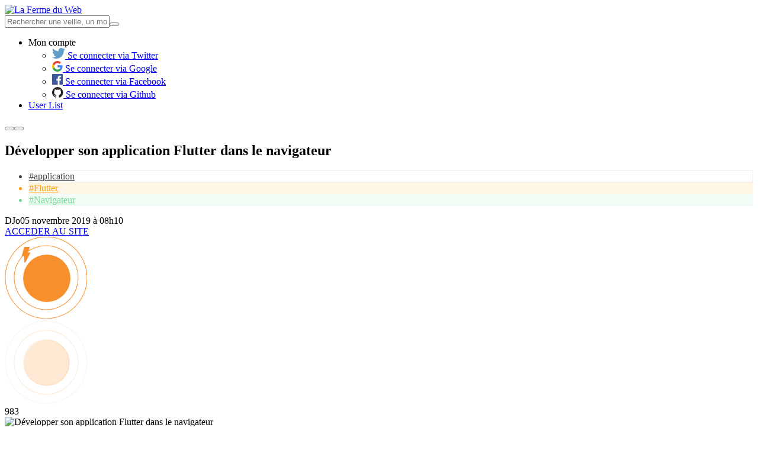

--- FILE ---
content_type: text/html; charset=UTF-8
request_url: https://www.lafermeduweb.net/veille/developper-son-application-flutter-dans-le-navigateur
body_size: 8652
content:
<!DOCTYPE html>
<html lang="fr" prefix="og: http://ogp.me/ns#">
<head>
    <meta charset="utf-8">
    <meta name="viewport" content="width=device-width, initial-scale=1.0">

    <title>Développer son application Flutter dans le navigateur - La Ferme du Web</title>

    <meta name="description" content="Dans cette veille technologique, découvrez comment développer son application Flutter dans un navigateur. Toute la veille tech est sur La Ferme du Web.">

    <meta property="og:site_name" content="La Ferme du Web">
    <meta property="og:type" content="website">
    <meta property="og:title" content="Développer son application Flutter dans le navigateur - La Ferme du Web">
    <meta property="og:description" content="Dans cette veille technologique, découvrez comment développer son application Flutter dans un navigateur. Toute la veille tech est sur La Ferme du Web.">
    <meta property="og:url" content="https://www.lafermeduweb.net/veille/developper-son-application-flutter-dans-le-navigateur">
    <meta property="og:image" content="https://img.lafermeduweb.net/image_filter/img/links/2019/11/1191613620431527936.jpg">

    <meta name="twitter:card" content="summary_large_image">
    <meta name="twitter:title" content="Développer son application Flutter dans le navigateur - La Ferme du Web">
    <meta name="twitter:description" content="Dans cette veille technologique, découvrez comment développer son application Flutter dans un navigateur. Toute la veille tech est sur La Ferme du Web.">
    <meta name="twitter:image" content="https://img.lafermeduweb.net/image_filter/img/links/2019/11/1191613620431527936.jpg">
    <meta name="twitter:image:alt" content="Développer son application Flutter dans le navigateur - La Ferme du Web">

    <link rel="apple-touch-icon" sizes="180x180" href="https://assets.lafermeduweb.net/images/favicon/apple-touch-icon.png?v=1636132746">
    <link rel="icon" type="image/png" sizes="32x32" href="https://assets.lafermeduweb.net/images/favicon/favicon-32x32.png?v=1636132746">
    <link rel="icon" type="image/png" sizes="16x16" href="https://assets.lafermeduweb.net/images/favicon/favicon-16x16.png?v=1636132746">
        <link rel="manifest" href="/assets/manifest.json">
    <link rel="mask-icon" href="https://assets.lafermeduweb.net/images/favicon/safari-pinned-tab.svg?v=1636132746" color="#f78f2c">
    <meta name="msapplication-TileColor" content="#f78f2c">
    <meta name="theme-color" content="#ffffff">

    <link rel="alternate" type="application/rss+xml" href="https://www.lafermeduweb.net/search-rss.xml" />

    <link rel="canonical" href="https://www.lafermeduweb.net/veille/developper-son-application-flutter-dans-le-navigateur">
        
    <link rel="stylesheet" href="https://assets.lafermeduweb.net/bundle.css?v=1636132746">
</head>
<body id="js-body">
    <script>(function(w,d,s,l,i){w[l]=w[l]||[];w[l].push({'gtm.start':
                new Date().getTime(),event:'gtm.js'});var f=d.getElementsByTagName(s)[0],
            j=d.createElement(s),dl=l!='dataLayer'?'&l='+l:'';j.async=true;j.src=
            'https://www.googletagmanager.com/gtm.js?id='+i+dl;f.parentNode.insertBefore(j,f);
        })(window,document,'script','dataLayer','GTM-5FH3G5G');</script>
    <noscript><iframe src="https://www.googletagmanager.com/ns.html?id=GTM-5FH3G5G"
                      height="0" width="0" style="display:none;visibility:hidden"></iframe></noscript>
<header id="js-header" class="l-header hide-for-print" aria-label="Navigation"><div class="row align-middle"><div class="column small-4 large-2"><a href="/" class="logo"><picture><img src="https://assets.lafermeduweb.net/images/logo/logo.svg?v=1636132746" alt="La Ferme du Web"></picture></a></div><div class="l-header-right-wrapper block-grid column small-8 small-collapse large-10 xlarge-uncollapse"><div class="l-header-right block-grid small-right large-12 align-middle is-relative"><form name="reduce_search_veille" method="get" action="/search"     class="l-header-search input-group large-expand show-for-large" id="js-mobile-search" novalidate="" data-abide=""><input type="text" id="reduce_search_veille_search" name="reduce_search_veille[search]"                 placeholder="Rechercher une veille, un mot-clé, un site web..." class="js-reduce-search-value input" /><button type="submit" class="l-header-search-btn "><span class="l-header-search-btn-icon icon-search"></span></button></form><ul id="js-navigation" class="l-navigation no-bullet xlarge-auto show-in-off-canvas vertical menu accordion-menu"
    data-accordion-menu data-submenu-toggle="true"><li class="l-navigation-item-wrapper l-navigation-user is-relative"><a class="l-navigation-item l-navigation-item-user" data-toggle="js-user-dropdown">
            Mon compte            <span class="l-navigation-user-icon icon-user"></span></a><ul class="dropdown-pane l-navigation-dropdown l-navigation-dropdown-disconnected"
            data-position="bottom" data-alignment="right" id="js-user-dropdown" data-dropdown><li class="l-navigation-dropdown-item"><a href="/oauth/connect/twitter"><span class="login-socials-icon"><svg xmlns="http://www.w3.org/2000/svg" xmlns:xlink="http://www.w3.org/1999/xlink" width="22" height="18" viewBox="0 0 22 18"><defs><path id="ohyqa" d="M610 366h22v18h-22z"/><path id="ohyqc" d="M616.92 384c-2.55 0-4.92-.75-6.92-2.04a9.12 9.12 0 0 0 6.68-1.88 4.52 4.52 0 0 1-4.21-3.16 4.48 4.48 0 0 0 2.03-.08 4.54 4.54 0 0 1-3.62-4.45v-.06c.61.34 1.3.54 2.05.57a4.55 4.55 0 0 1-1.4-6.07 12.79 12.79 0 0 0 9.3 4.75 4.53 4.53 0 0 1 7.7-4.14 9 9 0 0 0 2.86-1.1 4.55 4.55 0 0 1-1.98 2.5 8.98 8.98 0 0 0 2.59-.7 9.2 9.2 0 0 1-2.25 2.34l.01.6c0 6-4.54 12.92-12.84 12.92"/><clipPath id="ohyqb"><use xlink:href="#ohyqa"/></clipPath></defs><g><g transform="translate(-610 -366)"><g/><g clip-path="url(#ohyqb)"><use fill="#5f9fca" xlink:href="#ohyqc"/></g></g></g></svg></span>
                        Se connecter via Twitter
                    </a></li><li class="l-navigation-dropdown-item"><a href="/oauth/connect/google"><span class="login-socials-icon"><svg xmlns="http://www.w3.org/2000/svg" xmlns:xlink="http://www.w3.org/1999/xlink" width="18" height="18" viewBox="0 0 18 18"><defs><path id="bq1da" d="M627.64 445.2c0-.64-.06-1.25-.16-1.84H619v3.48h4.84a4.14 4.14 0 0 1-1.8 2.72v2.26h2.92a8.78 8.78 0 0 0 2.68-6.62z"/><path id="bq1db" d="M619 454a8.6 8.6 0 0 0 5.96-2.18l-2.91-2.26a5.4 5.4 0 0 1-8.08-2.85h-3.01v2.33A9 9 0 0 0 619 454z"/><path id="bq1dc" d="M613.96 446.71a5.41 5.41 0 0 1 0-3.42v-2.33h-3a9 9 0 0 0 0 8.08l3-2.33z"/><path id="bq1dd" d="M619 439.58c1.32 0 2.51.45 3.44 1.35l2.58-2.59a9 9 0 0 0-14.06 2.61l3 2.34a5.36 5.36 0 0 1 5.04-3.71z"/></defs><g><g transform="translate(-610 -436)"><g><use fill="#4285f4" xlink:href="#bq1da"/></g><g><use fill="#34a853" xlink:href="#bq1db"/></g><g><use fill="#fbbc05" xlink:href="#bq1dc"/></g><g><use fill="#ea4335" xlink:href="#bq1dd"/></g></g></g></svg></span>
                        Se connecter via Google
                    </a></li><li class="l-navigation-dropdown-item"><a href="/oauth/connect/facebook"><span class="login-socials-icon"><svg xmlns="http://www.w3.org/2000/svg" xmlns:xlink="http://www.w3.org/1999/xlink" width="18" height="18" viewBox="0 0 18 18"><defs><path id="p72pa" d="M627 506h-16a1 1 0 0 0-1 1v16a1 1 0 0 0 1 1h8.61v-6.97h-2.34v-2.72h2.34v-2c0-2.33 1.42-3.6 3.5-3.6 1 0 1.85.08 2.1.12v2.43h-1.44c-1.13 0-1.35.53-1.35 1.32v1.73h2.69l-.35 2.72h-2.34V524h4.59a1 1 0 0 0 .99-1v-16a1 1 0 0 0-1-1"/></defs><g><g transform="translate(-610 -506)"><use fill="#3b5998" xlink:href="#p72pa"/></g></g></svg></span>
                        Se connecter via Facebook
                    </a></li><li class="l-navigation-dropdown-item"><a href="/oauth/connect/github"><span class="login-socials-icon"><svg xmlns="http://www.w3.org/2000/svg" xmlns:xlink="http://www.w3.org/1999/xlink" width="19" height="18" viewBox="0 0 19 18"><defs><path id="7x8ja" d="M619.23 575a9.23 9.23 0 0 0-2.92 17.98c.46.09.63-.2.63-.44l-.01-1.57c-2.57.56-3.11-1.24-3.11-1.24-.42-1.06-1.02-1.35-1.02-1.35-.84-.57.06-.56.06-.56.93.07 1.41.95 1.41.95.83 1.41 2.16 1 2.69.77.08-.6.32-1 .58-1.23-2.05-.24-4.2-1.03-4.2-4.56 0-1.01.36-1.84.95-2.48-.1-.23-.41-1.17.1-2.44 0 0 .77-.25 2.53.94a8.84 8.84 0 0 1 4.62 0c1.76-1.2 2.53-.94 2.53-.94.5 1.27.2 2.2.1 2.44.59.64.94 1.47.94 2.48 0 3.54-2.15 4.32-4.2 4.55.32.28.62.85.62 1.7l-.01 2.54c0 .25.16.53.63.44a9.23 9.23 0 0 0-2.92-17.98"/></defs><g><g transform="translate(-610 -575)"><use fill="#221e1b" xlink:href="#7x8ja"/></g></g></svg></span>
                        Se connecter via Github
                    </a></li></ul></li><li class="l-navigation-item-wrapper is-hidden"><a class="l-navigation-item" href="/user-list">
            User List
        </a></li></ul><button class="l-header-button hide-for-large l-header-search-mobile icon-search" data-toggle="js-mobile-search-wrapper"></button><button class="l-header-button hide-for-large hamburger" data-toggle="js-off-canvas-right"><span class="hamburger-line"></span></button></div></div><div class="search-mobile-wrapper dropdown-pane" data-position="bottom" data-alignment="center" id="js-mobile-search-wrapper" data-dropdown data-auto-focus="true"></div></div></header><div id="js-off-canvas-right" class="off-canvas column position-right" data-off-canvas><div id="js-navigation-moving" class="separator small" aria-hidden="true"></div></div><main class="l-main l-main-bg l-article"><div class="row article-detailed-wrapper"><div class="column small-12 large-9 article-list-wrapper is-relative"><article class="article article-detailed small-collapse is-relative"><div class="column small-12"><div class="article-content is-relative"><h1 class="article-title  h2-size">Développer son application Flutter dans le navigateur</h1><ul class="article-tags no-bullet"><li class="article-tag" data-color="#404040" style="background: #FFFFFF; color: #404040; border: 1px solid #eaeaea;"><a href="/tag/application" style="color: #404040;">#application</a></li><li class="article-tag" data-color="#FF9A02" style="background: #FFF5E6; color: #FF9A02; border: 1px solid #FFF5E6;"><a href="/tag/flutter" style="color: #FF9A02;">#Flutter</a></li><li class="article-tag" data-color="#74da94" style="background: #f1fcf4; color: #74da94; border: 1px solid #f1fcf4;"><a href="/tag/navigateur" style="color: #74da94;">#Navigateur</a></li></ul><div class="article-content-bottom"><span class="article-author">DJo</span><span class="article-date">05 novembre 2019 à 08h10</span></div><div class="article-detailed-button small-12 medium-7 large-5"><a href="http://fdw.lu/CEW" class="button button-secondary" target="_blank">ACCEDER AU SITE</a></div></div><div class="article-hits"><div class="article-hits-svg article-hits-svg-high"><?xml version="1.0" encoding="UTF-8"?><svg class="svg-high-circle" width="139px" height="138px" viewBox="0 0 139 138" version="1.1" xmlns="http://www.w3.org/2000/svg" xmlns:xlink="http://www.w3.org/1999/xlink"><g stroke="none" stroke-width="1" fill="none" fill-rule="evenodd"><g id="Cercle-scoring" class="outer-circles" transform="translate(1.000000, 0.000000)" fill="#F78F2C"><path class="outer-circle-1" d="M69,138.5 C30.6162099,138.5 -0.5,107.38379 -0.5,69 C-0.5,30.6162099 30.6162099,-0.5 69,-0.5 C107.38379,-0.5 138.5,30.6162099 138.5,69 C138.5,107.38379 107.38379,138.5 69,138.5 Z M69,137.5 C106.831505,137.5 137.5,106.831505 137.5,69 C137.5,31.1684946 106.831505,0.5 69,0.5 C31.1684946,0.5 0.5,31.1684946 0.5,69 C0.5,106.831505 31.1684946,137.5 69,137.5 Z" id="cercle3" fill-rule="nonzero"></path><path class="outer-circle-2" d="M69,123.5 C38.9004811,123.5 14.5,99.0995189 14.5,69 C14.5,38.9004811 38.9004811,14.5 69,14.5 C99.0995189,14.5 123.5,38.9004811 123.5,69 C123.5,99.0995189 99.0995189,123.5 69,123.5 Z M69,122.5 C98.5472341,122.5 122.5,98.5472341 122.5,69 C122.5,39.4527659 98.5472341,15.5 69,15.5 C39.4527659,15.5 15.5,39.4527659 15.5,69 C15.5,98.5472341 39.4527659,122.5 69,122.5 Z" id="cercle2" fill-rule="nonzero"></path><path class="outer-circle-3" d="M70,108.75 C48.5989659,108.75 31.25,91.4010341 31.25,70 C31.25,48.5989659 48.5989659,31.25 70,31.25 C91.4010341,31.25 108.75,48.5989659 108.75,70 C108.75,91.4010341 91.4010341,108.75 70,108.75 Z M70,108.038991 C91.0083545,108.038991 108.038991,91.0083545 108.038991,70 C108.038991,48.9916455 91.0083545,31.9610092 70,31.9610092 C48.9916455,31.9610092 31.9610092,48.9916455 31.9610092,70 C31.9610092,91.0083545 48.9916455,108.038991 70,108.038991 Z" id="cercle4" fill-rule="nonzero" opacity="0.200000003"></path><circle id="cercle1" class="main-circle" cx="70" cy="70" r="40"></circle></g><g id="Eclair" class="circle-thunder" fill-rule="nonzero"><path  fill="#F78F2C" stroke="#FFFFFF" stroke-width="0" d="M39.3685295,26.4070696 L43.6363683,26.4070696 L42.8898865,27.8632516 C40.2353694,33.0414891 38.2441705,36.8911608 36.9155931,39.4135681 C36.2489698,40.6792041 35.7483379,41.6122873 35.412023,42.2157302 C35.2380813,42.5278301 35.1061271,42.7554177 35.0112955,42.9057904 C34.9455382,43.0100606 34.8927097,43.0864831 34.8319389,43.1574931 C34.7651273,43.2522299 34.7651273,43.2522299 34.3657454,43.4765126 C33.8367066,43.5722842 33.8367066,43.5722842 33.2427446,43.1263655 C33.0376591,42.7026289 33.0376591,42.7026289 33.0410916,42.5176739 L33.0410916,32.4070696 L28.6975942,32.4070696 L32.8158732,17 L42.3685295,17 L39.3685295,26.4070696 Z"></path></g></g></svg></div><div class="article-hits-svg article-hits-svg-low"><svg width="140px" height="140px" viewBox="0 0 140 140" version="1.1" xmlns="http://www.w3.org/2000/svg" xmlns:xlink="http://www.w3.org/1999/xlink"><g id="Symbols" stroke="none" stroke-width="1" fill="none" fill-rule="evenodd"><g id="Scoring-/-Low" transform="translate(0.000000, 1.000000)" fill="#F78F2C"><g id="Cercle-scoring" transform="translate(0.000000, -1.000000)"><path class="outer-circle-1" d="M70,139.5 C31.6162099,139.5 0.5,108.38379 0.5,70 C0.5,31.6162099 31.6162099,0.5 70,0.5 C108.38379,0.5 139.5,31.6162099 139.5,70 C139.5,108.38379 108.38379,139.5 70,139.5 Z M70,138.5 C107.831505,138.5 138.5,107.831505 138.5,70 C138.5,32.1684946 107.831505,1.5 70,1.5 C32.1684946,1.5 1.5,32.1684946 1.5,70 C1.5,107.831505 32.1684946,138.5 70,138.5 Z" id="cercle3" fill-rule="nonzero" opacity="0.119999997"></path><path class="outer-circle-2" d="M70,124.5 C39.9004811,124.5 15.5,100.099519 15.5,70 C15.5,39.9004811 39.9004811,15.5 70,15.5 C100.099519,15.5 124.5,39.9004811 124.5,70 C124.5,100.099519 100.099519,124.5 70,124.5 Z M70,123.5 C99.5472341,123.5 123.5,99.5472341 123.5,70 C123.5,40.4527659 99.5472341,16.5 70,16.5 C40.4527659,16.5 16.5,40.4527659 16.5,70 C16.5,99.5472341 40.4527659,123.5 70,123.5 Z" id="cercle2" fill-rule="nonzero" opacity="0.200000003"></path><path class="outer-circle-3" d="M70,108.75 C48.5989659,108.75 31.25,91.4010341 31.25,70 C31.25,48.5989659 48.5989659,31.25 70,31.25 C91.4010341,31.25 108.75,48.5989659 108.75,70 C108.75,91.4010341 91.4010341,108.75 70,108.75 Z M70,108.038991 C91.0083545,108.038991 108.038991,91.0083545 108.038991,70 C108.038991,48.9916455 91.0083545,31.9610092 70,31.9610092 C48.9916455,31.9610092 31.9610092,48.9916455 31.9610092,70 C31.9610092,91.0083545 48.9916455,108.038991 70,108.038991 Z" id="cercle4" fill-rule="nonzero" opacity="0.200000003"></path><circle id="cercle1" opacity="0.200000003" cx="71" cy="71" r="39"></circle></g></g></g></svg></div><span class="article-hits-nb">983</span></div></div><div class="article-detailed-img"><div class="article-image-wrapper"><img src="https://img.lafermeduweb.net/image_filter/img/links/2019/11/1191613620431527936.jpg" alt="Développer son application Flutter dans le navigateur" /></div><a href="#" class="article-like js-article-like like no-margin" data-uri="/fav/1191613620431527936"><span class="like-icon like-icon-normal icon-heart"></span><span class="like-icon like-icon-outline icon-heart-o"></span><span class="show-for-sr">J'aime cet article</span></a></div><div class="article-detailed-details"><h2 class="h3-size primary-color text-bold">Concevoir une application Flutter dans le navigateur</h2><div><p>Flutter est un framework de Google qui permet de d&eacute;velopper des applications multiplateforme pour Android et iOs.&nbsp;</p><p>Dans cette veille technologique, d&eacute;couvrez comment concevoir une application Flutter directement dans le navigateur.&nbsp;</p></div></div><div class="article-detailed-details"><div class="block-grid"><div class="h3-size primary-color text-bold">Popularité de cette veille</div><span class="article-detailed-details-help" data-tooltip title="La popularité est calculée à partir du nombre de mises en favoris, clics, RT, ... depuis la plublication, avec des pondération dans le temps.">?</span><div class="article-detailed-hits"><span class="icon-power"></span><p>983</p></div></div><div class="article-detailed-graph"><canvas id=scoringFinal></canvas><script src="https://cdnjs.cloudflare.com/ajax/libs/Chart.js/2.7.2/Chart.min.js"></script><script>
    (function() {
        var periods = JSON.parse('[["f\u00e9vr.","2025"],["mars","2025"],["avril","2025"],["mai","2025"],["juin","2025"],["juil.","2025"],["ao\u00fbt","2025"],["sept.","2025"],["oct.","2025"],["nov.","2025"],["d\u00e9c.","2025"],["janv.","2026"]]');
        var scoring = JSON.parse('[90,893,90,893,90,893,90,893,90,893,90,893]');
        var ranks = JSON.parse('[1054,384,1054,384,1054,384,1054,384,1054,384,1054,384]');

        var ctx = document.getElementById("scoringFinal").getContext('2d');
        Chart.defaults.global.defaultFontFamily = 'Barlow';
        Chart.defaults.global.elements.point.backgroundColor = 'rgba(255,255,255,1)';
        var myChart = new Chart(ctx, {
            type: 'line',
            maintainAspectRatio: true,
            data: {
                labels: periods,
                datasets: [{
                    label: 'Final score',
                    data: scoring,
                    backgroundColor: 'rgba(247, 143, 44, 0.3)',
                    borderColor: 'rgba(247, 143, 44, 1)',
                    borderWidth: 2,
                    pointBackgroundColor: 'rgba(255,255,255,1)',
                    pointRadius: 5,
                    pointBorderWidth: 2,
                    pointHoverRadius: 5,
                    pointHoverBackgroundColor: '#f78f2c',
                    lineTension: 0
                }]
            },
            options: {
                maintainAspectRatio: false,
                scales: {
                    yAxes: [{
                        ticks: {
                            beginAtZero: false,
                            fontColor: '#f78f2c',
                            padding: 12,
                            min: 0
                        },
                        gridLines: {
                            display: true,
                            borderDash: [10,5],
                            lineWidth: 1,
                            drawTicks: false,
                            zeroLineWidth: 2,
                            zeroLineColor: '#f78f2c',
                            zeroLineBorderDash:[0,0]
                        },
                    }],
                    xAxes: [{
                        ticks: {
                            beginAtZero: false,
                            fontColor: '#a1a1a1',
                            padding: 12
                        },
                        gridLines: {
                            display: true,
                            borderDash: [10,5],
                            lineWidth: 1,
                            drawTicks: false,
                            zeroLineWidth: 2,
                            zeroLineColor: '#f78f2c',
                            zeroLineBorderDash:[0,0]
                        },
                    }],
                },
                tooltips: {
                    backgroundColor: '#506A85',
                    cornerRadius: 5,
                    xPadding: 13,
                    yPadding: 13,
                    titleMarginBottom: 10,
                    titleFontSize: 13,
                    bodyFontSize: 13,
                    callbacks: {
                        label: function (tooltipItem, data) {
                          var tooltipContent = "";
                            if (ranks[tooltipItem.index]) {
                              tooltipContent += 'Classement : '+ ranks[tooltipItem.index];
                            }
                          tooltipContent +=
                                '  ('
                                + data.datasets[tooltipItem.datasetIndex].label
                                + ' : '
                                + data.datasets[tooltipItem.datasetIndex].data[tooltipItem.index]
                                + ')';
                            return tooltipContent;
                        }
                    }
                },
                legend: {
                    display: false
                },
            }
        });
    })();
</script></div></div><div class="article-detailed-source"><p>Source : levelup.gitconnected.com</p></div><ul class="js-share share no-bullet small-up-5"><li><a href="https://www.facebook.com/sharer/sharer.php?u=https://www.lafermeduweb.net/veille/developper-son-application-flutter-dans-le-navigateur" class="js-share-item share-item share-item-facebook block-grid" disabled rel="nofollow" target="_blank"><span class="share-icon icon-facebook"></span><span class="share-text show-for-sr">Partager sur Facebook</span></a></li><li><a href="https://twitter.com/share?text=D%C3%A9velopper%20son%20application%20Flutter%20dans%20le%20navigateur&amp;url=https://www.lafermeduweb.net/veille/developper-son-application-flutter-dans-le-navigateur" class="js-share-item share-item share-item-twitter block-grid" disabled rel="nofollow" target="_blank"><span class="share-icon icon-twitter"></span><span class="share-text show-for-sr">Partager sur Twitter</span></a></li><li><a href="https://plus.google.com/share?url=https://www.lafermeduweb.net/veille/developper-son-application-flutter-dans-le-navigateur" class="js-share-item share-item share-item-googleplus block-grid" disabled rel="nofollow" target="_blank"><span class="share-icon icon-googleplus"></span><span class="share-text show-for-sr">Partager sur Google Plus</span></a></li><li><a href="https://www.linkedin.com/shareArticle?mini=true&amp;url=https://www.lafermeduweb.net/veille/developper-son-application-flutter-dans-le-navigateur&amp;title=D%C3%A9velopper%20son%20application%20Flutter%20dans%20le%20navigateur" class="js-share-item share-item share-item-linkedin block-grid" disabled rel="nofollow" target="_blank"><span class="share-icon icon-linkedin"></span><span class="share-text show-for-sr">Partager sur LinkedIn</span></a></li><li><a href="mailto:?&amp;subject=D%C3%A9velopper%20son%20application%20Flutter%20dans%20le%20navigateur&amp;body=Bonjour, %0D%0ALien vers l&#039;annonce : https://www.lafermeduweb.net/veille/developper-son-application-flutter-dans-le-navigateur" class="js-share-item share-item share-item-email block-grid" disabled rel="nofollow" target="_blank"><span class="share-icon icon-email"></span><span class="share-text show-for-sr">Partager par email</span></a></li></ul></article><div class="row"><div class="small-12 large-6 small-order-2 medium-order-2 large-order-1 column"><a href="/veille/parallelisation-de-commandes-symfony-console" class="article-browse is-block"><small>Veille précédente</small><h3>
                    Parallélisation de commandes Symfony Console
                </h3><div class="article-browse-icon icon-arrow-left"></div></a></div><div class="small-12 large-6 small-order-1 medium-order-1 large-order-2 column"><a href="/veille/comment-fonctionne-la-garbage-collection-en-php" class="article-browse is-block"><small>Veille suivante</small><h3>
                    Comment fonctionne la Garbage Collection en PHP ?
                </h3><div class="article-browse-icon icon-arrow-right"></div></a></div></div></div><aside class="column sidebar side-column-offset small-12 large-3"><div class="trends side-column small-12 medium-6 large-12 is-relative"><h3 class="h2-size text-uppercase secondary-color">TAGS ASSOCIES</h3><ul class="trends-list no-bullet"><li class="trends-item is-flex"><a href="/tag/navigateur" class="trends-item-title">Navigateur</a><div class="trends-chart is-flex"><i class="trends-chart-item trends-chart-item-empty"></i><i class="trends-chart-item trends-chart-item-empty"></i><i class="trends-chart-item trends-chart-item-empty"></i><i class="trends-chart-item trends-chart-item-empty"></i><i class="trends-chart-item trends-chart-item-empty"></i><i class="trends-chart-item trends-chart-item-empty"></i><i class="trends-chart-item trends-chart-item-empty"></i></div></li><li class="trends-item is-flex"><a href="/tag/flutter" class="trends-item-title">Flutter</a><div class="trends-chart is-flex"><i class="trends-chart-item trends-chart-item-empty"></i><i class="trends-chart-item trends-chart-item-empty"></i><i class="trends-chart-item trends-chart-item-empty"></i><i class="trends-chart-item trends-chart-item-empty"></i><i class="trends-chart-item trends-chart-item-empty"></i><i class="trends-chart-item trends-chart-item-empty"></i><i class="trends-chart-item trends-chart-item-empty"></i></div></li><li class="trends-item is-flex"><a href="/tag/application" class="trends-item-title">application</a><div class="trends-chart is-flex"><i class="trends-chart-item trends-chart-item-empty"></i><i class="trends-chart-item trends-chart-item-empty"></i><i class="trends-chart-item trends-chart-item-empty"></i><i class="trends-chart-item trends-chart-item-empty"></i><i class="trends-chart-item trends-chart-item-empty"></i><i class="trends-chart-item trends-chart-item-empty"></i><i class="trends-chart-item trends-chart-item-empty"></i></div></li></ul></div><div class="article-side-wrapper side-column small-12 medium-6 large-12 is-relative"><h3 class="h2-size text-uppercase primary-color">ARTICLES ASSOCIES</h3><ul class="article-side-list no-margin no-bullet"><li class="article-side block-grid is-relative small-collapse"><div class="column small-2 medium-1 large-3"><a href="/veille/lens-une-app-open-source-pour-gerer-et-monitorer-vos-clusters-kubernetes"><img src="https://img.lafermeduweb.net/veille_68_48/img/links/2020/03/1242717857500315648.jpg" alt="Lens : une app open source pour gérer et monitorer vos clusters Kubernetes" /></a></div><div class="column small-10 medium-11 large-9"><div class="article-side-content"><h4><a href="/veille/lens-une-app-open-source-pour-gerer-et-monitorer-vos-clusters-kubernetes">Lens : une app open source pour gérer et monitorer vos clusters Kubernetes</a></h4></div></div></li><li class="article-side block-grid is-relative small-collapse"><div class="column small-2 medium-1 large-3"><a href="/veille/timy-app-une-application-de-messagerie-de-groupe-opensource-type-slack-developpee-en-nodejs-et-flutter"><img src="https://img.lafermeduweb.net/veille_68_48/img/links/2019/10/1181454175974109185.jpg" alt="Timy app : une application de messagerie de groupe opensource développée en NodeJs et Flutter" /></a></div><div class="column small-10 medium-11 large-9"><div class="article-side-content"><h4><a href="/veille/timy-app-une-application-de-messagerie-de-groupe-opensource-type-slack-developpee-en-nodejs-et-flutter">Timy app : une application de messagerie de groupe opensource développée en NodeJs et Flutter</a></h4></div></div></li><li class="article-side block-grid is-relative small-collapse"><div class="column small-2 medium-1 large-3"><a href="/veille/une-collection-d-effets-possibles-avec-flutter-pour-vos-app-mobiles"><img src="https://img.lafermeduweb.net/veille_68_48/img/links/2019/12/1206479070516719617.jpg" alt="Une collection d&#039;effets possibles avec Flutter pour vos app mobiles" /></a></div><div class="column small-10 medium-11 large-9"><div class="article-side-content"><h4><a href="/veille/une-collection-d-effets-possibles-avec-flutter-pour-vos-app-mobiles">Une collection d&#039;effets possibles avec Flutter pour vos app mobiles</a></h4></div></div></li><li class="article-side block-grid is-relative small-collapse"><div class="column small-2 medium-1 large-3"><a href="/veille/glicky-lancez-vos-commandes-cli-directement-depuis-votre-navigateur-web"><img src="https://img.lafermeduweb.net/veille_68_48/img/links/2019/05/1124201926277701632.jpg" alt="Glicky: Lancez vos commandes CLI directement depuis votre navigateur web" /></a></div><div class="column small-10 medium-11 large-9"><div class="article-side-content"><h4><a href="/veille/glicky-lancez-vos-commandes-cli-directement-depuis-votre-navigateur-web">Glicky: Lancez vos commandes CLI directement depuis votre navigateur web</a></h4></div></div></li><li class="article-side block-grid is-relative small-collapse"><div class="column small-2 medium-1 large-3"><a href="/veille/flexsearch-js-une-lib-js-pour-faire-de-la-recherche-full-text-performante"><img src="https://img.lafermeduweb.net/veille_68_48/img/links/2019/02/1092324376509407232.jpg" alt="FlexSearch.js - Une lib JS pour faire de la recherche Full text performante" /></a></div><div class="column small-10 medium-11 large-9"><div class="article-side-content"><h4><a href="/veille/flexsearch-js-une-lib-js-pour-faire-de-la-recherche-full-text-performante">FlexSearch.js - Une lib JS pour faire de la recherche Full text performante</a></h4></div></div></li></ul></div><div class="autopromo side-column small-12" style="background-image: url('https://assets.lafermeduweb.net/images/misc/autopromo.png?v=1636132746');"><p>Vous souhaitez partager une veille avec la communauté <span class="secondary-color">La Ferme du Web</span> ?</p><a href="/contact" class="button">Proposer une veille</a></div></aside></div></main><footer class="l-footer"><div class="l-footer-top"><div class="row l-footer-inner"><nav class="l-navigation-footer block-grid"><a href="/mentions-legales">Mentions légales</a><a href="/donnees-privees">Vie privée</a><a href="/apropos">A propos</a><a href="/contact">Proposer une veille</a><a href="/contact">Nous contacter</a></nav><div class="social-networks-container large-right"><span class="social-networks-text">Suivez-nous</span><ul class="social-networks no-bullet "><li><a href="https://fr-fr.facebook.com/lafermeduweb/" target="_blank" class="social-networks-item" rel="nofollow"><div class="social-networks-icon"><span class="icon-facebook"></span></div><span class="show-for-medium">Facebook</span></a></li><li><a href="https://twitter.com/lafermeduweb" target="_blank" class="social-networks-item" rel="nofollow"><div class="social-networks-icon"><span class="icon-twitter"></span></div><span class="show-for-medium">Twitter</span></a></li></ul></div></div></div><div class="l-footer-bottom"><div class="row l-footer-inner"><div class="block-grid small-12 medium-5"><h3>La ferme du web est un site de veille technologiques destinées aux développeurs, designers et ergonomes web.</h3><p>
        Créée en 2008, La Ferme du Web est une plateforme dédiée au partage des connaissances, astuces, outils et bonnes pratiques du web / mobile.<br />
        Les thématiques sont variées et s'adressent particulièrement aux développeurs, webdesigners, webmarketeurs, chefs de projets, webmasters et tous curieux du web.<br />
        Tous les jours, retrouvez votre dose de veille techno et créez vos alertes emails sur les sujets qui vous intéressent.<br /><strong>Le net, ça se cultive !</strong></p></div><div class="block-grid small-12 medium-offset-1 medium-6 large-auto"><div class="l-footer-bottom-icon"><svg xmlns="http://www.w3.org/2000/svg" xmlns:xlink="http://www.w3.org/1999/xlink" width="572.74" height="604" viewBox="0 0 572.74 604"><defs><path id="hdvba" d="M798.42 291.99c-23.73-9.72-99.33-43.66-110.42-80.9 0 0 63.53 13.12 71.6 8.08 0 0-48.4-47.4-45.38-113.95 0 0 36.3 6.05 87.72 60.5 0 0-25.2-88.73-8.07-138.14 0 0 50.4 122.17 77.44 149.22 8.3-5.93 17-11.05 25.93-15.36-2.48-12.06-8.16-33.88-18.16-42.1 0 0 31.76 19.66 36.3 27.23 4.54 7.56-17.14-56.47-27.23-65.04-10.08-8.57 44.88 14.12 50.93 34.79 6.05 20.67-6.05-74.62-21.68-80.17-15.63-5.54 44.87-1.5 79.66 66.05 0 0 21.17-112.93-4.04-145.2 0 0 54.45 54.45 53.44 97.8-1 43.37-1 62.02-1 62.02s30.75-39.83 33.27-107.39c0 0 39.63 47.5 10.44 214.37 8.86 19.31 13.5 40.8 13.8 62.99 24.78 12.24 80 33.54 157.77 29.18 0 0-30.25 44.36-102.85 48.4 0 0 44.36 19.16 44.36 24.2 0 0-25.2 31.25-98.81 5.04 0 0 25.2 18.15 25.2 32.27 0 0-28.93-5.45-55.57-38.2-.59.9-1.14 1.82-1.75 2.73-36.22 53.9-94.58 82.51-149.67 79.3 4.4 24.3 4.05 52.93-7.61 83.42 0 0-6.75-12-5.25-28.5 0 0-19.87 31.87-31.87 36.37 0 0 4.12-22.12 15.37-40.86 0 0-27.37 26.61-38.24 20.99 0 0 26.48-29.84 36.03-76.97a133.01 133.01 0 0 1-26.34-11.13c28.78-12.32 64.76-36.18 85.11-81.75 0 0-13.26 3.72-23.86 16.44 0 0 8.48-36.59 3.18-48.25 0 0-12.72 18.56-18.02 39.76 0 0-.53-38.17-12.2-41.88 0 0-3.5 58.89-49.8 105.5-36.78-27.86-55.7-72.38-54.88-119.54z"/></defs><g><g clip-path="url(#clip-5E41C870-E190-4BEC-B198-F811B92AA8EA)" transform="translate(-688 43)"><use fill="#fff" xlink:href="#hdvba"/></g></g></svg></div></div></div></div></footer><div id="js-reveal-ajax" class="reveal"></div><script>
        var isPwa = false;
        var VAPID_PUBLIC_KEY = "BIlRmQxjRZIUF0k7hoUKkvHYueAEZybFJU_E47zte305zjnaltmxJQ25DXagV8LZ1Qn021xMv7ju2m73H1m7gt0";
        var PUSH_SUBSCRIPTION_URL = "/mon-compte/souscription-alertes";
        var USER_NOTIFICATIONS_URL = "https://www.lafermeduweb.net/veille/pwa_webpush_subscribe_step_3";

        if (window.matchMedia('(display-mode: standalone)').matches) {
            isPwa = true;
        }
    </script><script src="https://assets.lafermeduweb.net/bundle.js?v=1636132746"></script><script src="https://assets.lafermeduweb.net/sw.js?v=1636132746"></script></body>
</html>


--- FILE ---
content_type: text/plain
request_url: https://www.google-analytics.com/j/collect?v=1&_v=j102&a=2090212594&t=pageview&_s=1&dl=https%3A%2F%2Fwww.lafermeduweb.net%2Fveille%2Fdevelopper-son-application-flutter-dans-le-navigateur&ul=en-us%40posix&dt=D%C3%A9velopper%20son%20application%20Flutter%20dans%20le%20navigateur%20-%20La%20Ferme%20du%20Web&sr=1280x720&vp=1280x720&_u=YEBAAAABAAAAAC~&jid=1013662848&gjid=1924827748&cid=224514125.1767598728&tid=UA-6109332-1&_gid=143994673.1767598728&_r=1&_slc=1&gtm=45He5ca1n815FH3G5Gza200&gcd=13l3l3l3l1l1&dma=0&tag_exp=103116026~103200004~104527906~104528501~104684208~104684211~105391253~115583767~115616986~115938466~115938468~116184927~116184929~116251938~116251940&z=357711469
body_size: -451
content:
2,cG-0FNHEJBG0R